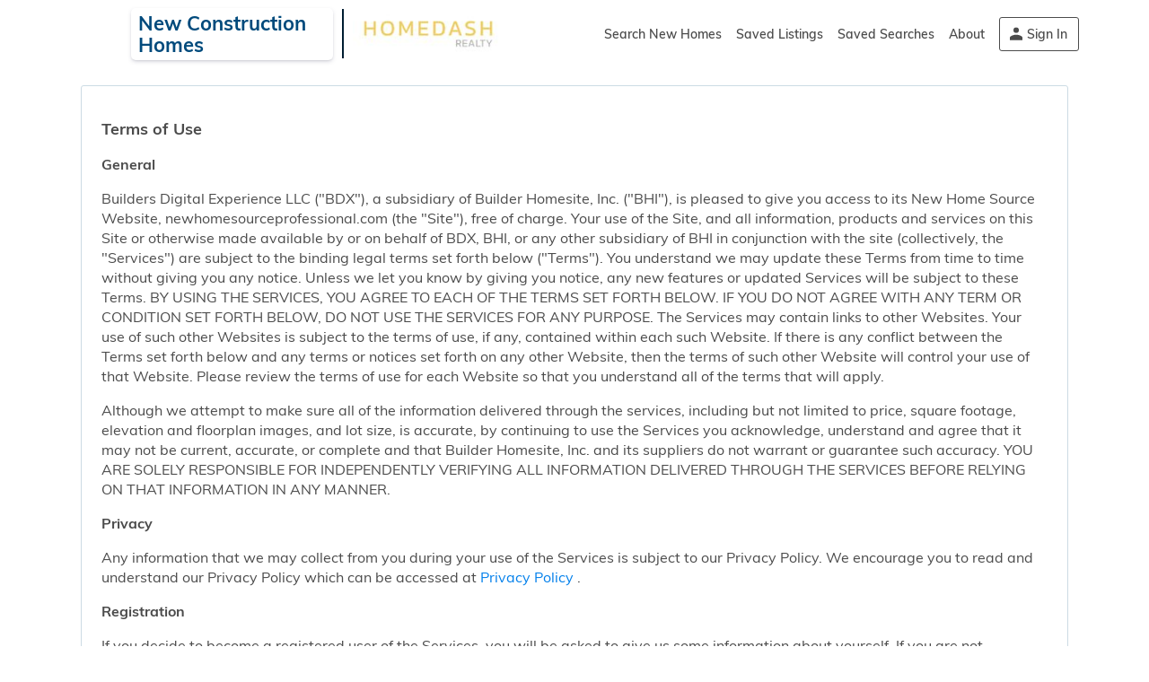

--- FILE ---
content_type: text/html; charset=utf-8
request_url: https://www.showingnew.com/homedashrealty/termsofuse
body_size: 20034
content:
<!DOCTYPE html><html class="no-js csstransforms no-webp" lang=en-us><head><title id=pro_title>Terms of Use | New Construction Homes</title><meta name=theme-color content=#001D31><meta charset=utf-8><meta http-equiv=x-ua-compatible content="ie=edge"><meta id=viewport name=viewport content="width=device-width, initial-scale=1.0"><meta id=pro_description name=description content="Terms of Use for https://www.showingnew.com/homedashrealty"><meta id=pro_keywords name=keywords content="New homes,new homes for sale,new home builders,new construction homes,real estate agent,realtor,broker,MLS,multiple listing service"><link id=pro_canonical name=canonical rel=canonical href=https://www.newhomesource.com//homedashrealty/termsofuse><link rel="shortcut icon" href=https://resources.newhomesourceprofessional.com/globalresources/images/favicon.ico><link rel=apple-touch-icon-precomposed href=https://resources.newhomesourceprofessional.com/globalresources/images/icons/ios/apple-touch-icon-precomposed.png><link rel=apple-touch-icon-precomposed sizes=76x76 href=https://resources.newhomesourceprofessional.com/globalresources/images/icons/ios/apple-touch-icon-76x76-precomposed.png><link rel=apple-touch-icon-precomposed sizes=120x120 href=https://resources.newhomesourceprofessional.com/globalresources/images/icons/ios/apple-touch-icon-120x120-precomposed.png><link rel=apple-touch-icon-precomposed sizes=152x152 href=https://resources.newhomesourceprofessional.com/globalresources/images/icons/ios/apple-touch-icon-152x152-precomposed.png><link rel=apple-touch-icon-precomposed sizes=180x180 href=https://resources.newhomesourceprofessional.com/globalresources/images/icons/ios/apple-touch-icon-180x180-precomposed.png><link rel=icon sizes=192x192 href=https://resources.newhomesourceprofessional.com/globalresources/images/icons/ios/icon-hires.png><link rel=icon sizes=128x128 href=https://resources.newhomesourceprofessional.com/globalresources/images/icons/ios/icon-normal.png><meta name=ServerName content=BDXWS9><meta name=google-site-verification content=iPcWE79MkEkUxx7m-jRk_h3G_dKfsStaIlhIajOhdo8><meta name=SessionId content=8af7033a-b8af-4212-84a2-5a83f289e722><link rel=preconnect href=https://www.googletagmanager.com><link rel=preconnect href=https://www.google-analytics.com><link rel=preconnect href=https://connect.facebook.net><link rel=preconnect href=https://stats.g.doubleclick.net><link rel=preconnect href=https://ssl.google-analytics.com><link rel=preconnect href=https://www.google.com><link rel=preconnect href=https://www.facebook.com><script>if(screen.width<750){document.getElementById("viewport").setAttribute("content","width=1366");}</script><!-- Desktop Fonts --><link rel=preconnect href="https://fonts.googleapis.com/css?family=Muli:400,600,700" crossorigin><link rel=preload as=font href=https://fonts.gstatic.com/s/muli/v16/7Auwp_0qiz-afTLGLQ.woff2 crossorigin><link rel=preload as=font href=https://fonts.gstatic.com/s/muli/v16/7Au_p_0qiz-ade3iOCX2zw.woff2 crossorigin><link rel=preload as=font href=/GlobalResources/fonts/figtree/Figtree-SemiBold.ttf crossorigin><link rel=preload as=font href=/GlobalResources/fonts/figtree/Figtree-Regular.ttf crossorigin><link rel=preload as=font href=/GlobalResources/fonts/figtree/Figtree-ExtraBold.ttf crossorigin><!-- IE fonts --><script>(function(w){"use strict";if(!w.loadCSS){w.loadCSS=function(){};}
var rp=loadCSS.relpreload={};rp.support=(function(){var ret;try{ret=w.document.createElement("link").relList.supports("preload");}catch(e){ret=false;}
return function(){return ret;};})();rp.bindMediaToggle=function(link){var finalMedia=link.media||"all";function enableStylesheet(){link.media=finalMedia;}
if(link.addEventListener){link.addEventListener("load",enableStylesheet);}else if(link.attachEvent){link.attachEvent("onload",enableStylesheet);}
setTimeout(function(){link.rel="stylesheet";link.media="only x";});setTimeout(enableStylesheet,3000);};rp.poly=function(){if(rp.support()){return;}
var links=w.document.getElementsByTagName("link");for(var i=0;i<links.length;i++){var link=links[i];if(link.rel==="preload"&&link.getAttribute("as")==="style"&&!link.getAttribute("data-loadcss")){link.setAttribute("data-loadcss",true);rp.bindMediaToggle(link);}}};if(!rp.support()){rp.poly();var run=w.setInterval(rp.poly,500);if(w.addEventListener){w.addEventListener("load",function(){rp.poly();w.clearInterval(run);});}else if(w.attachEvent){w.attachEvent("onload",function(){rp.poly();w.clearInterval(run);});}}
if(typeof exports!=="undefined"){exports.loadCSS=loadCSS;}
else{w.loadCSS=loadCSS;}}(typeof global!=="undefined"?global:this));PRO={};PRO.Scripts={};if('scrollRestoration'in history){history.scrollRestoration='manual';window.scroll(0,0);}else{window.onbeforeunload=function(){window.scroll(0,0);}}</script><!--Start Main Css--><style>*{box-sizing:border-box;-webkit-box-sizing:border-box}html{font-size:1em;-ms-text-size-adjust:100%;-webkit-text-size-adjust:100%;line-height:1.4}h1{font-weight:normal;font-size:1.7rem;margin:0.67em 0}p{word-break:break-word}html,button,input,select,textarea,.ui-widget,.btn,.textarea-link{font-family:'Muli',sans-serif}html,body{min-width:480px;margin:0}fieldset{border:0;margin:0;padding:0}.container1144{margin:0 auto;max-width:1144px;width:100%}@media only screen and (max-width:1200px) and (min-width:768px){.container1144{padding:0 15px}}ul,ol{list-style:none;margin:0;padding:0}.clearfix:before,.clearfix:after{content:" ";display:table}.clearfix:after{clear:both}img{max-width:100%;vertical-align:middle}a{text-decoration:none}input,select,textarea,button,.btn,.textarea-link{font-size:14px;font-weight:300;line-height:18px;padding:5px 8px;background:#fff;border:1px solid #ccdbe4;border-radius:3px;color:#4b4b4b;outline:0;margin:0}input[type=radio]{position:absolute;left:-9999999px}.btn,button,.btn-orange{padding:6px 20px;background-color:#f58220;color:#000;display:inline-block;border:0;line-height:20px}.btn.line-btn{border:1px solid #f58220;background:#fff;color:#000;padding:6px 20px;-webkit-appearance:none;border-radius:4px}.btn-orange.disabled,.btn-orange[disabled]{cursor:default;background-color:rgba(245,130,32,0.5) !important;transition:ease-in 0.2s}.hidden{display:none}.m-0{margin:0}.m-top-0{margin-top:0}.m-bottom-0{margin-bottom:0}.m-left{margin-left:10px}.flex{display:flex;display:-webkit-flex;position:relative}.wrap{flex-wrap:wrap}.ac{align-items:center}.fc{display:flex;align-items:center;justify-content:center}.fdc{flex-direction:column}.jsb{justify-content:space-between}.w100,.w-full{width:100%}.h-full{height:100%}.validate-mark{position:absolute;top:10px;left:0}.tc{text-align:center}.tr{text-align:right}.d-b{display:block}.fauto{flex:auto}.aifs{align-items:flex-start}.f100{flex-basis:100%}.pr{position:relative}.pa{position:absolute}.k-loading-mask{position:absolute;width:100%;height:100%;top:0;left:0;z-index:10}.k-loading-image{top:0;left:0;z-index:2;width:100%;height:100%;position:absolute;background:url('https://resources.newhomesourceprofessional.com/GlobalResources/images/icons/nhs_loader.gif') no-repeat center center}.k-loading-color{background-color:#001D31;width:100%;height:100%;opacity:0.3}#results,#details-home,#details-comm,#cms-content,#tv,#showcase,#account-info,#client-information,.account,.consumer-portal,.consumer-portal-preview,.widget,.account-grids,.feedback-page,.webinars-page,.reviews,.unsubscribe-page{width:100%;background:#f6f9fc;border-top:1px solid #e5ecf2}#results{background:#ffffff}.validation-summary-errors{display:none}</style><style>.header > div{padding:0 5px}.h-logo{padding:5px 0;width:43%;align-items:center}.agent-logo{flex:0 65px;min-height:65px}.agent-logo img{border-radius:4px;box-shadow:1px 2px 3px 0 #7d7d7d;-webkit-box-shadow:1px 2px 3px 0 #7d7d7d;max-width:65px}.a-n-d{margin:0 10px;align-self:center;max-width:250px;padding:5px 8px}.a-n-d p{margin:0;font-size:22px;font-weight:700;line-height:1.1;word-break:break-word}.agency-l{padding-left:10px;max-width:200px}.header .h-right{width:57%;text-align:right;font-size:.75rem}.h-right nav{height:100%}nav ul.main-nav{display:inline-flex;font-size:.875rem;height:100%}nav > ul.main-nav > li{position:relative;display:flex;display:-webkit-flex;margin-left:16px}nav ul.main-nav li:first-child{margin-left:0}nav ul.main-nav a{display:inline-flex;align-items:center;color:#4B4B4B;font-size:14px;line-height:18px}ul.main-nav .btn{align-self:center;padding:9px 12px;border:1px solid #f58220}ul.main-nav .btn-sign-in{border-color:#4B4B4B;background-color:transparent;padding-left:30px}nav > ul.main-nav > li > div{display:none}@media only screen and (max-width:1024px){#header .h-logo > div{width:60%}#header .h-logo a{width:33%}.agency-logo img{max-width:100%}}@media only screen and (max-width:57em){#header .h-logo{width:75%;max-width:470px;margin:5px 0 2px 5px}}</style><style>#f-a-p{margin:40px 0 0;color:#fff;font-size:14px}#f-a-p > div:not(.f-cd){min-width:150px;max-width:150px;flex:1}#f-a-p div{margin-right:25px}#f-a-p div:last-child{margin-right:0}#f-a-p a{text-decoration:underline;color:#0091da}.f-cd{word-wrap:break-word;max-width:35%}.f-nav li:first-child{order:2;padding:0 2%}.f-nav li:nth-child(2){order:1;padding-left:0}.f-nav li:nth-child(3){order:3}.f-nav li:nth-child(4){order:4}.f-nav li:last-child{order:5}#contact-footer{padding:10px 0;background:#f6f9fc}#contact-footer > div{background:#fff}#c-f-branding{float:left;padding:0 2% 10px 2%;width:55%}#c-f-branding.m-auto{margin:0 auto}#c-f-branding .h-logo{width:100%;float:none}#contact-footer .message-agent{float:right;padding:15px 2%;width:42%;font-size:.75rem;background:#fff;margin-bottom:20px}.message-txt{margin-top:5px;margin-bottom:8px}.title + .flex{margin-top:5px}.message-agent .contact-agent input:not([type="button"]),.message-agent .contact-agent textarea{width:calc(100% - 10px);margin-left:10px}.message-btn{flex:1;text-align:right}.m-left{margin-left:10px}</style><link rel=preload href="https://resources.newhomesourceprofessional.com/resourcesbundle/masterpagecss.css?v=jtOffWmNLlOmZK9OQfs7x_o1LHf_rFpzRXvj7H5ORSk1" as=style onload="this.onload=null;this.rel='stylesheet'"><noscript><link href="https://resources.newhomesourceprofessional.com/resourcesbundle/masterpagecss.css?v=jtOffWmNLlOmZK9OQfs7x_o1LHf_rFpzRXvj7H5ORSk1" rel=stylesheet></noscript><!--End Main Css--> <!--Start Css Section--> <!--End Css Section--> <!--Start Preload Section--><link rel=preload href="https://resources.newhomesourceprofessional.com/resourcesbundle/masterpagejs.js?v=mXesiu1H7eqrZt0nYajZE-IjfF0NnDlp4HejvLRZspE1" as=script crossorigin=anonymous><link rel=prefetch href="https://resources.newhomesourceprofessional.com/resourcesbundle/loginprocessjs.js?v=NrkiKMaojuE_ijyEa54ClEKD6Piq8ZtZZv5cbpXUUO01" as=script crossorigin=anonymous><!--End Preload Section--> <!--Google Analytics--><script>var _gaq=_gaq||[];_gaq.push(['_setAccount','UA-73436-17']);_gaq.push(['_setAllowAnchor',true]);</script><!--End of Google Analytics--> <!-- Facebook Pixel Code --><script>window.addEventListener('load',function(){!function(f,b,e,v,n,t,s){if(f.fbq)return;n=f.fbq=function(){n.callMethod?n.callMethod.apply(n,arguments):n.queue.push(arguments)};if(!f._fbq)f._fbq=n;n.push=n;n.loaded=!0;n.version='2.0';n.queue=[];t=b.createElement(e);t.async=!0;t.src=v;s=b.getElementsByTagName(e)[0];s.parentNode.insertBefore(t,s)}(window,document,'script','https://connect.facebook.net/en_US/fbevents.js');fbq('init','2262818873982241');fbq('track','PageView');});</script><noscript><img height=1 width=1 src="https://www.facebook.com/tr?id=2262818873982241&amp;ev=PageView&amp;noscript=1"></noscript><!-- End Facebook Pixel Code --><style>#footer{background:#001D31;text-align:center;width:100%}#footer > div{padding:55px 0 55px 0}.f-social{display:flex;display:-webkit-flex;justify-content:center;margin:0 0 60px 0;min-height:45px}.f-social li{margin:0 1.75%}.f-social li a{display:block;background-color:#fff;border-radius:5px}.f-nav li{padding:0 2%;margin-bottom:10px}.f-nav li:first-child{padding-left:0}.f-nav li:last-child{padding-right:0}.f-nav a{color:#fff;font-size:0.95rem;line-height:1.1}#footer .copyright{color:#fff;font-size:14px;margin:40px 0 0}</style><!--GTM Data Layer--><script>dataLayer=[{'pageType':'termsofuse','partnerName':'CRMLS','brandPartnerName':'NHS Pro','partnerId':'8901','adaptiveTemplate':'D','siteVersion':'NHSPro8-Client','i_uid':'0','agent_name':'New Construction Homes','agent_siteUrl':'homedashrealty','agent_uid':'d6f28f06-9746-471c-9e05-730196d2118f'}];</script><!--GTM Data Layer--> <!-- Google Tag Manager --><noscript><iframe src="https://www.googletagmanager.com/ns.html?id=GTM-NCCM8F" height=0 width=0 style=display:none;visibility:hidden></iframe></noscript><script>(function(w,d,s,l,i){w[l]=w[l]||[];w[l].push({'gtm.start':new Date().getTime(),event:'gtm.js'});var f=d.getElementsByTagName(s)[0],j=d.createElement(s),dl=l!='dataLayer'?'&l='+l:'';j.async=true;j.src='https://www.googletagmanager.com/gtm.js?id='+i+dl;f.parentNode.insertBefore(j,f);})(window,document,'script','dataLayer','GTM-NCCM8F');</script><!-- Google Tag Manager --><body itemscope itemtype=https://schema.org/WebPage class=showingnew-container><input type=hidden id=deviceSupportWebp value=false> <input type=hidden id=resourcePath value=https://resources.newhomesourceprofessional.com> <!--[if lte IE 8]><p class=browserupgrade>You are using an <strong>outdated</strong> browser. Please <a href="http://browsehappy.com/">upgrade your browser</a> to improve your experience.</p><![endif]--><header id=header class="header h-portal"><div class="container1144 flex"><div id=header-logo class="flex ac h-logo"><div class="flex ac agent-logo"></div><div class=a-n-d><p>New Construction Homes</div><a class="flex ac agency-l" href="https://www.homedashrealty.com/" target=_blank><img alt="agency logo" src="https://nhs-dynamic-secure.akamaized.net/images/Pro/agent/d6f28f06-9746-471c-9e05-730196d2118f/AgencyLogo.jpg?maxwidth=200&amp;maxheight=65&amp;format=jpg&amp;version=637773512400000000"></a></div><div id=menu class=h-right><nav aria-label=header><ul class=main-nav><li><a href=/homedashrealty>Search New Homes</a><li class=menu-drop-nav><a class=kmodal data-hidetitle=true data-href="/homedashrealty/account/login?loginprocess=savedlistings&amp;nextpage=/homedashrealty/savedlistings&amp;width=370&amp;height=130" href=javascript:void(0) id=saved-listing-menu>Saved Listings</a><li class=menu-drop-nav><a class=kmodal data-hidetitle=true data-href="/homedashrealty/account/login?loginprocess=savedsearches&amp;nextpage=/homedashrealty/savedsearches&amp;width=370&amp;height=130" href=javascript:void(0) id=saved-searches-menu>Saved Searches</a><li><a href=/homedashrealty/about-me>About</a><li id=header-acct class=drop-nav><a class="kmodal btn btn-sign-in" data-hidetitle=true data-href="/homedashrealty/account/login?width=370&amp;height=130" href=javascript:void(0)>Sign In</a></ul></nav></div></div></header><main class="container showingnew-container" id=main-content><style>.box-white{width:100%;padding:20px 1.74%;max-width:1100px;min-height:480px;background:#fff;border:1px solid #ccdbe4;border-radius:3px;margin:20px auto}.page-text .box-white h2{font-size:1.125rem;font-weight:bold}.page-text .box-white h3,.page-text .box-white h4,.page-text .box-white h5,.page-text .box-white h6{font-size:1rem;font-weight:bold}@media only screen and (max-width:767px){.page-text{font-size:.825rem}.box-white{padding:10px 3.75%;border:0;margin:0}}</style><style>.site-help ol{list-style-type:decimal}.site-help ul{list-style-type:disc}.site-help ol,.site-help ul{margin:1em 0;padding:0 0 0 20px}blockquote{margin:0}a{word-break:break-word}</style><section class="page-text site-help"><div class=clearfix><div class="box-white clearfix"><h2>Terms of Use</h2><h3>General</h3><p>Builders Digital Experience LLC ("BDX"), a subsidiary of Builder Homesite, Inc. ("BHI"), is pleased to give you access to its New Home Source Website, newhomesourceprofessional.com (the "Site"), free of charge. Your use of the Site, and all information, products and services on this Site or otherwise made available by or on behalf of BDX, BHI, or any other subsidiary of BHI in conjunction with the site (collectively, the "Services") are subject to the binding legal terms set forth below ("Terms"). You understand we may update these Terms from time to time without giving you any notice. Unless we let you know by giving you notice, any new features or updated Services will be subject to these Terms. BY USING THE SERVICES, YOU AGREE TO EACH OF THE TERMS SET FORTH BELOW. IF YOU DO NOT AGREE WITH ANY TERM OR CONDITION SET FORTH BELOW, DO NOT USE THE SERVICES FOR ANY PURPOSE. The Services may contain links to other Websites. Your use of such other Websites is subject to the terms of use, if any, contained within each such Website. If there is any conflict between the Terms set forth below and any terms or notices set forth on any other Website, then the terms of such other Website will control your use of that Website. Please review the terms of use for each Website so that you understand all of the terms that will apply.<p>Although we attempt to make sure all of the information delivered through the services, including but not limited to price, square footage, elevation and floorplan images, and lot size, is accurate, by continuing to use the Services you acknowledge, understand and agree that it may not be current, accurate, or complete and that Builder Homesite, Inc. and its suppliers do not warrant or guarantee such accuracy. YOU ARE SOLELY RESPONSIBLE FOR INDEPENDENTLY VERIFYING ALL INFORMATION DELIVERED THROUGH THE SERVICES BEFORE RELYING ON THAT INFORMATION IN ANY MANNER.<h3>Privacy</h3><p>Any information that we may collect from you during your use of the Services is subject to our Privacy Policy. We encourage you to read and understand our Privacy Policy which can be accessed at <a href=privacypolicy> Privacy Policy </a>.<h3>Registration</h3><p>If you decide to become a registered user of the Services, you will be asked to give us some information about yourself. If you are not registered with us, please <a href="/homedashrealty/account/login?loginprocess=agentresources&amp;nextpage=/homedashrealty/account/myaccount">register</a> and become eligible for our enhanced membership benefits.<p>During the registration process, you agree to give us true, accurate and complete information about yourself, and to promptly update this information when it changes. If you do not update it, we may suspend or terminate your use of the Services as explained below. Any personal information that you provide to us is subject to the terms of our <a href=privacypolicy> Privacy Policy </a>.<h3>Account Information and Password Protection</h3><p>When you register, you will be assigned your email address as your user name and you will select a password so that you can access your account with us. You agree that you will keep this information confidential. You are completely responsible for maintaining the confidentiality of your password and for all activities undertaken with your account and password. You agree to log off of the Services at the end of each session to prevent fraud on your account by third parties. If you think there has been unauthorized use of your account or password, you agree to immediately notify BDX and cooperate with us to resolve it. You understand that if you do not follow the terms of this paragraph, we may suspend or terminate your use of the Services as explained below. You understand that we are not responsible in any way, and will not be liable to you or to any third person, if you do not comply with the terms of this paragraph.<h3>How You Can Use the Services</h3><p>You may use the Services for your personal, non-commercial use. You may make a single copy of the individual screens you see when you use the Services, but only for your personal, non-commercial use, and not for further distribution or transfer to others. You may not-and agree not to-modify, reformat, copy, display, distribute, transmit, publish, license, create derivative works from, transfer or sell any information, products or services obtained from the Services, except as set forth in this Agreement.<h3>No License Granted</h3><p>Except for allowing you to use the Services for your personal use as set forth in the paragraph above, when you use the Services you are not receiving a license or any other rights from us, including intellectual property or other proprietary rights of BDX, BHI, or any of their affiliates. YOU UNDERSTAND THAT YOU HAVE NO RIGHTS TO THE SERVICES OR ANY OTHER BHI PROPERTY EXCEPT AS INDICATED IN THIS AGREEMENT.<h3>Protecting Children</h3><p>The safety of children is very important to us. The Site is a general audience Website that complies with the Children's Online Privacy Protection Act. When a child under age 13 attempts to register with the Site, we ask that they have a parent or guardian establish an account. This is to ensure that the parent or guardian consents to the collection and use of personally identifying information from that child. If a parent wishes to refuse to permit further collection or use of their child's information by BDX, that parent can send an e-mail to us at <a href=mailto:support@newhomesourceprofessional.com> support@newhomesourceprofessional.com </a> to request deletion of their child's account.<p>BDX strives to create a truly safe place for children on the Internet and over the airwaves. Parental control protections (such as computer hardware, software or filtering services) are commercially available that may assist parents in limiting access to content that may be harmful to minors.<h3>Housing for Older Persons</h3><a id=housing></a><p>The Fair Housing Act prohibits certain forms of discrimination including discrimination against households with children under the age of 18. This prohibition does not apply to "housing for older persons". Generally, "housing for older persons" falls into two categories: housing intended for, and solely occupied by persons 62 years of age or older; and housing that meets certain requirements including that at least 80% of the units are occupied by at least one person who is at least 55 years old. Some sellers who provide listings to NewRetirementCommunities.com represent to us that they fall under one of these exceptions, and consequently may restrict occupancy based on certain age restrictions. In an effort to assist buyers, NewRetirementCommunities.com identifies those communities that are age restricted. To find the community that best suits your needs, look for the "age restricted" and "all ages" indicators on each listing or community detail page<h3>User Content</h3><p>In some parts of our Services, you may be able to participate in surveys, provide ratings, or reviews, post comments or questions, or otherwise contribute content for us to use and display through the Services. Your contributions may include information and materials of various kinds, including text, graphics, audio/video recordings, ratings, reviews, surveys, responses, feedback, questions, comments, and similar content ("User Content"). If you do so, you guarantee to us that:<ul><li>You have legal rights to post, share or contribute the User Content and it will not violate any law or the rights of any person;<li>The User Content you post or share is, to the best of your knowledge accurate;<li>You are entirely responsible for all User Content you upload, post, e-mail, transmit or otherwise make available by and/or through the Services; and</ul><p>Additionally, you agree that:<ol><li>By posting User Content you give us the royalty-free, irrevocable, perpetual, worldwide right to allow other people to use the User Content as described in these Terms; and to use, distribute, modify, display, publicly perform, publish, syndicate, and create derivative works from this User Content, in any and all media, in any manner, in whole or in part, without any restriction or responsibilities to you;<li>We do not screen, monitor, edit or review User Content. We do have the right, in our sole discretion, to monitor or remove any User Content at any time and without notice if we believe it will improve our Services. We can also suspend or terminate use of the Services by anyone who does not follow these Terms.</ol><h3>Conduct of Registered Users and Visitors</h3><p>We believe that all registered users and visitors benefit from basic rules regarding conduct while using any of the chat room, bulletin board, e-mail, messaging or discussion area Services, if offered, so that everyone feels free to share opinions and ideas. The free flow of ideas is jeopardized when a few individuals act irresponsibly. To help everyone have a positive experience, we ask, and you agree, to follow the following basic rules of conduct when using the Services:<ol><li>You will follow these Terms and all applicable laws;<li>You will never give your password to anyone (no BDX employee will ever ask for it) and you will not provide your billing or credit information except to make a purchase;<li>You will not harass, threaten or abuse other people when using the Services in any manner;<li>You will not interfere with others' use of the Site, including by interrupting other users' sessions, scrolling down (automatically or manually) to make it difficult for them, or otherwise act in a way that negatively affects other users' enjoyment of the Services;<li>You will not upload, post, e-mail, or otherwise make available any User Content that is obscene or may be hateful or offensive on racial, ethnic, sexual or any other grounds; is harmful, vulgar or distasteful; or is defamatory, libelous, or invades another person's privacy or proprietary rights, including any patent, trademark, trade secret, or copyrights of any party;<li>You will not attempt to harvest any screen names of e-mail addresses for any commercial use;<li>You will not collect or store personal information about any other individual on the Services, or otherwise stalk, repeatedly contact or harass another user;<br><li>You will not impersonate any other person or misrepresent a relationship with any person or entity, including misrepresenting a relationship with BDX; similarly, you will not adopt a false identity if the purpose of doing so is to deceive or defraud another;<li>You will not use the Services to harm minors in any way, or encourage interactions with minors of a sexual nature;<li>You will not manipulate the Services so as to hide your identity or participation in Services (by using another person's identity, changing headers, or otherwise modifying any other possible identifier);<li>You will not post any User Content that contains any viruses, cancel bots, Trojan horses, harmful code, or other computer programs or code designed to interrupt the Services we provide, users' ability to enjoy the Services, or the proper functioning of any software, hardware or equipment or materials used in connection with the Services; and<li>You will not send any bulk unsolicited advertising, promotional information, e-mail or other solicitation (including without limitation junk mail, "spam," chain letters or pyramid schemes of any sort) to any person through the use of the Services, except in areas that specifically authorize you to do so (auction forums, for instances).</ol><p>Please report any violations of these Terms to <a href=mailto:support@newhomesourceprofessional.com> support@newhomesourceprofessional.com </a>.<p>If you violate any of the guidelines set forth above, or any other aspect of these Terms, we reserve the right to suspend or terminate your rights to use the Services without giving you any notice. In the event that your service is terminated, you will immediately lose access to any information that may be on the system. YOU UNDERSTAND THAT WE ARE NOT RESPONSIBLE FOR YOUR INABILITY TO ACCESS ANY INFORMATION ON THE SERVICES FOR ANY REASON, WHETHER IT BE BECAUSE OF TERMINATION OF YOUR ACCOUNT; SOFTWARE, HARDWARE, OR INTERNET PROBLEMS OR ERRORS; OR ANY OTHER REASON.<h3>Disclosure of Your Identity</h3><p>From time to time we may receive requests to disclose the identities of our users. We only will disclose the identities of ours users or other personally identifiable information in accordance with the terms of our Privacy Policy. See <a href=privacypolicy> Privacy Policy </a>.<h3>Indemnity</h3><p>You understand that you are personally responsible for your behavior while on the Services and for all User Content provided via your account, and agree to indemnify and hold BDX, BHI and its affiliates and their officers, directors, employees and agents harmless from and against any loss, damage, liability, cost or expense of any kind (including attorneys' fees) that we may incur in connection with a third party claim or otherwise, in relation to your use of the Services, your User Content, or your access to the Site, or your violation of either these Terms or the rights of any third party.<h3>Disclaimer of Warranties</h3><p style=text-transform:uppercase>You understand that your use of the services (including any download from the services and any loss of data or other damage to your computer system you experience from using the services) is at your sole risk. you understand that the services and all information, products and other content (including third party information, products and content) included in or accessible from the site, are provided on an "as is" "where-is" and "where available" basis, and are subject to change at any time without notice to you. you acknowledge that neither bdx, bhi nor any affiliate makes any warranty that the services will be uninterrupted, timely, secure or error-free. you understand that neither bdx, bhi nor any affiliate warrants that the results obtained from your use of the services will meet your expectations. No warranty of any kind, whether oral or written, can modify the terms of the disclaimer set forth in this document.<p style=text-transform:uppercase>To the fullest extent permitted by law, eache of bdx, bhi, and bhi's affiliates disclaims all representations, warranties and conditions of any kind (express, implied, statutory or otherwise, including but not limited to the warranties of merchantability and fitness for a particular purpose, title and non-infringement of proprietary rights) as to the services and all information, products and other content (including third party information, products and content) included in or accessible from the site or the services.<h3>Liability Disclaimer</h3><p style=text-transform:uppercase>To the maximum extent permitted by applicable law, in no event will bdx, bhi or any of its affiliates be liable to you (or any third party making claims through you) for any damages whatsoever, including but not limited to any direct, indirect, special, consequential, punitive or incidental damages, or damages for loss of use, profits, data or other intangibles, or the cost of procurement of substitute goods or services, unauthorized access to and tampering with your personal information or transmissions, arising out of or related to the use, inability to use, unauthorized use, performance or non-performance of the site or the services, even if bdx, bhi or any of its affiliates has been advised previously of the possibility of such damages and whether such damages arise in contract, negligence, tort, under statute, in equity, at law or otherwise.<h3>Access Restrictions; Termination</h3><p>We can terminate your access to the Site or the Services at any time. We may also remove any User Content that you post without cause and without notice to you.<p>We can also change these Terms at any time, and your continued use of the Services after any change we make will mean that you agreed with the changes. Notice to you may be made by displaying notices or links to notices to you generally on the Services. IN THE EVENT THAT YOU DO NOT AGREE TO ANY CHANGE, PLEASE DO NOT ACCESS OR USE THE SERVICES IN ANY MANNER FOR ANY PURPOSE.<h3>Scheduled and Unscheduled Site Down Times</h3><p>In order to ensure that you have the latest information and the best tools for your new home search, newhomesourceprofessional.com regularly performs site maintenance. Our scheduled maintenance window is every Thursday from 1AM to 6AM Central time. However, there may be other delays and service interruptions from time to time. We apologize for any inconvenience this may cause you. If you have questions regarding this, please contact <a href=mailto:support@newhomesourceprofessional.com>support@newhomesourceprofessional.com</a>.<h3>Copyrights</h3><p>Unless otherwise indicated, all content on the Site or delivered through the services is owned by Builder Homesite, Inc. and/or its licensees and protected by applicable law, with all rights reserved. BDX takes the protection of intellectual property rights, including copyrights, very seriously. BDX will terminate your access to, or use of, the Site and/or the Services, without notice to you, if you infringe or misappropriate the intellectual property rights, including copyrights, of others.<h3>NOTICES AND PROCEDURE FOR MAKING CLAIMS OF COPYRIGHT INFRINGEMENT</h3><p>Pursuant to the Digital Millennium Copyright Act, Title 17, United States Code, Section 501 et seq., copyright owners or their authorized agents may submit a complaint of alleged copyright infringement to this service provider's designated agent if they have a good-faith belief that their protected works are being infringed. ALL INQUIRIES NOT RELEVANT TO CLAIMS OF COPYRIGHT INFRINGEMENT WILL RECEIVE NO RESPONSE. Please refer to the Notice and Procedure for Making Claims of Copyright Infringement at <a href=http://www.builderhomesite.com/copyrightinfringment.html target=_blank>http://www.builderhomesite.com/copyrightinfringment.html</a> for further instructions.<h3>Equal Housing Opportunity</h3><p>All real estate advertising on the Site or delivered through the Services is subject to the Fair Housing Act, which makes it illegal to advertise any preference limitation or discrimination based on race, color, religion, sex, handicap, familial status or national origin, or an intention, to make any such preference, limitation or discrimination. Familial status includes children under the age of 18 living with parents or legal custodians; pregnant women; and people securing custody of children under 18.<p>BDX will not knowingly accept any advertising for real estate which is in violation of the law. All visitors to the Site and users of the Services are hereby informed that all dwellings advertised are available on an equal opportunity basis. To complain of discrimination call the U.S. Department of Housing and Urban Development toll-free at 800-669-9777. The toll-free telephone number for the hearing impaired is 800-927-9275.<h3>Trademarks</h3><p>NewHome Technologies, NHT, NewHome Source, Builders Digital Experience, and Builder Homesite are trademarks of Builder Homesite, Inc. or its respective subsidiaries. Other trademarks are the property of Builder Homesite, Inc. or their respective owners.<h3>Miscellaneous</h3><p>These Terms are the entire agreement between you and BDX. They supersede any and all prior or contemporaneous agreements between you and BDX relating to your use of the Site or the Services. If any part of these Terms is determined to be invalid or unenforceable, it will not impact any other provision of these Terms, all of which will remain in full force and effect. These Terms are governed by, and will be interpreted in accordance with, the laws of the State of Texas, without regard to any choice of law provisions. You agree that, with the exception of injunctive relief sought by BDX for any violation of BDX' proprietary or other rights, any and all disputes relating to these Terms, your use of the Site or the Services shall be resolved by arbitration in accordance with the then-current rules of the American Arbitration Association (the "AAA") before an independent arbitrator designated by the AAA. The location of arbitration shall be Austin, Texas, USA.<h3>BDX SMS, MMS & MESSAGING TERMS & CONDITIONS</h3><p>Builder Homesite, Inc. (“BDX”) offers text message programs (a "program" or "programs"), including SMS, MMS and messaging app-specific programs, itself and on behalf of its clients including without limitation, builders, real estate developers and other BDX partners. Recipients may be enrolled in a program in the following ways: receiving a text invitation, sending a text to specified numbers, filling out a web form, initiating a web chat, or sending a message via various messaging applications. BDX may also send one-time text messages. <br>Your use of the programs is governed by the terms and conditions below. Use of the programs constitutes your acceptance of these terms, which take effect when you enroll. If you do not agree to these terms, please do not enroll in a program.<p>Once enrolled in a program, you will have an opportunity to decline the service via a reply to a text message you received that says STOP. By replying START subsequently, you are confirming you would like to restart a subscription to this program. Message frequency varies.<p>There is no charge to you for this service; however, message and data rates may apply from your mobile carrier. Subject to the terms and conditions of your mobile carrier, you may receive text messages sent to your mobile phone.<p>By participating in any program, you approve any such charges from your mobile carrier. Charges for text messages may appear on your mobile phone bill or be deducted from your prepaid balance. You agree that you are responsible for paying your carrier’s charges to use the program or, if you are under 18 (in the U.S.) or under the age of majority in your province/territory of residence, that you have permission to use the program from the adult responsible for paying the carrier’s charges.<p>From time to time, BDX may send Multimedia Messaging Service (MMS) messages—messages with multimedia content (pictures, videos, GIFs, etc.). MMS messages may not be available through all carriers. If your device does not support MMS messages, then you may receive an SMS messages. Prepaid users may not be able to participate. Check with your mobile operator.<p>BDX reserves the right to terminate any program, in whole or in part, at any time without notice. BDX reserves the right to change these terms or cancel any program at any time. Please check these terms on a regular basis for changes. Your continued use of the program after changes are posted will mean that you accept the terms as modified by the posted changes.<p>The information in any message may be subject to certain time lags and/or delays. BDX is not responsible for delayed receipt of any message. You are responsible for managing the types of texts and messages you receive. BDX shall not be liable for any direct, indirect, consequential, special, incidental, punitive, or any other damages, even if BDX has been advised of the possibility of such damage or loss, arising or resulting from or in any way relating to your use of a program.<p>You expressly agree to indemnify, defend, and hold harmless BDX, its directors, officers, employees, servants, agents, representatives, independent contractors, and affiliates from and against any and all claims, damages, liabilities, actions, causes of action, costs, expenses (including reasonable attorneys’ fees), judgments, or penalties of any kind or nature whatsoever arising from your use of the programs.<p>To stop receiving text messages, text STOP. By enrolling in a program, you consent that following such a request to unsubscribe, you may receive one (1) final message confirming that you have been inactivated in our system. Following such confirmation message, no additional text messages will be sent unless you re-activate your subscription by texting START.<p class=m-bottom-0>You can direct any questions concerning these Terms to:<address>Builder Homesite, Inc.<br> 11900 Ranch Road 620 N<br> Austin, TX 78750-1345</address></div></div></section></main><aside id=contact-footer class="header h-portal clearfix"><div class="clearfix container1144"><div id=c-f-branding class=m-auto><p class=title>Ready to learn more about a new home?<div id=c-f-logo class="flex h-logo"><div class=agent-logo></div><div class=a-n-d><p>New Construction Homes</div><a class="flex ac agency-l" href="https://www.homedashrealty.com/" target=_blank><img alt="agency logo" src="https://nhs-dynamic-secure.akamaized.net/images/Pro/agent/d6f28f06-9746-471c-9e05-730196d2118f/AgencyLogo.jpg?maxwidth=200&amp;maxheight=65&amp;format=jpg&amp;version=637773512400000000"></a></div><p><span class=s-office-name>Call: 1-855-8-HOMEDASH</span> CA DRE# 02131714<br> info@homedashrealty.com <br><div id=social-share-links></div></div></div></aside><footer id=footer><div class=container1144><nav><ul class="f-nav fc wrap"><li><a href=/homedashrealty/accessibility-statement onclick="jQuery.googlepush('Site Links','Footer','Accessibility statement')" target=_blank>Accessibility Statement</a><li><a href=/homedashrealty/termsofuse onclick="jQuery.googlepush('Site Links','Footer','Terms of use')" target=_blank>Terms</a></ul><ul class="f-nav fc wrap" style=margin-top:20px><li><a href=/homedashrealty/privacypolicy onclick="jQuery.googlepush('Site Links','Footer','Privacy policy')" target=_blank>Privacy, Cookies and SMS Messaging</a><li><a> <a href=/homedashrealty/userprivacy onclick="jQuery.googlepush('Site Links','Footer','Do Not Sell My Personal Information')" target=_blank>Do Not Sell/Share My Information—Opt-Out of Targeted Ads</a></a></ul></nav><div id=f-a-p class=fc><div class=f-cd></div></div><p class=copyright>Copyright &copy; 2001-2026 Builders Digital Experience, LLC.</div></footer><script src="https://resources.newhomesourceprofessional.com/resourcesbundle/masterpagejs.js?v=mXesiu1H7eqrZt0nYajZE-IjfF0NnDlp4HejvLRZspE1" crossorigin=anonymous></script><script>jQuery(document).ready(function(){var isPartner="False"==="True";var isUserLoggedIn="False"==="True";var isAgentPortal="True"==="True";window.isMobileDevice=false;var hasImages=false;linkloader.Css("MPCSSAfterReady",["https://resources.newhomesourceprofessional.com/resourcesbundle/masterpagecssafterready.css?v=b7Xvipd7lvirjqXsF-d303X4Cd1oPF0O1NDVIdaKGCg1"]);linkloader.Script("MPJSAfterReady",isUserLoggedIn?["https://resources.newhomesourceprofessional.com/resourcesbundle/masterpagejsafterreadylogin.js?v=gEVCGsrEB8Es2tWSXq2jxopp_D97gdRKBWhUhqjF5Lg1"]:["https://resources.newhomesourceprofessional.com/resourcesbundle/masterpagejsafterready.js?v=gG5OQR3KPHBLk168blH3Ez6jfEhWTkZb109Mbsv6Snk1"],function(){window.MasterGAParams={isShowingNew:isAgentPortal,isMobileDevice:isMobileDevice,pageType:"terms_of_use_page",partnerId:8901,isSso:true,isUserLoggedIn:isUserLoggedIn,sendSsoSignedInEvent:false}
var masterGA=new PRO.Scripts.MasterPageGAEvents(MasterGAParams);masterGA.init();new PRO.Scripts.PERFEvents({logUrl:"/homedashrealty/performanceevents/logevent",logUAUrl:"/homedashrealty/performanceevents/googleanalyticecommerce",logUAUrl2:"/homedashrealty/performanceevents/googleanalyticecommerce2",PrLeadsUrl:"/homedashrealty/pdfgenerator/printreportleads"});if(isUserLoggedIn){window.currPromptCount=0;window.hasUcUrl=false;const maxLimit=5;var parameter={IsAgentPortal:true,sslUrl:"/homedashrealty/savedsearches/showsavesearchlisting",slNav:"/homedashrealty/savedlistings/getsavedlistingsglobalnavigation",userGuid:"d6f28f06-9746-471c-9e05-730196d2118f",clientId:"0",notifyAgentJs:["https://resources.newhomesourceprofessional.com/resourcesbundle/notifyagentjs.js?v=PFavLoiOfQJHc1VLrqzlGZQsxKkiqbsAcN2QKffliJk1"],utilityConn:"/homedashrealty/home/showutilityconnectprompt",maxLimitPrompt:maxLimit,reachedMaxLimit:window.currPromptCount==maxLimit,isLoggedIn:false};var menu=new PRO.Scripts.Menu(parameter);menu.init();}
if(isAgentPortal&&!hasImages){jQuery.ajax({url:"/homedashrealty/account/getfooterimages",data:{userId:"d6f28f06-9746-471c-9e05-730196d2118f"},cache:false,success:function(data){var div=jQuery("#f-a-p");div.prepend("<div>"+data.Image1+"</div><div>"+data.Image2+"</div>");div.append("<div>"+data.Image3+"</div><div>"+data.Image4+"</div>");div.addToIO();}});}
if(isPartner){jQuery("body").on("click",".resources-link",function(){var href=this.dataset.href;swal({title:"Just letting you know...",text:"We're going to open this Learning Center content you selected in a new tab. You won't be signed in on the new tab in your <strong>CRMLS</strong> environment, so come back to this tab/page again when you're ready to continue your new home search.",showCancelButton:true,confirmButtonText:"Ok, thanks",closeOnConfirm:true}).then(function(){window.open(href,'_blank');});});}
if(isAgentPortal){var parameter={getSocialShareLinks:"/homedashrealty/account/getsocialsharelinks",userGuid:"d6f28f06-9746-471c-9e05-730196d2118f"};var footer=new PRO.Scripts.Footer(parameter);footer.init();}else{jQuery("#utilityConnect").on("click",function(){jQuery.googlepush("Utility_Connect","UC_PageVisit","Uc-Connect link clicked");});}});});</script><!--Start Scripts Section--> <!--End Scripts Section--> <!--Start OnDocumentReady--> <!--End OnDocumentReady--> <!--Start Agent Portal--> <!--End Agent Portal--> <!--Start AsyncScripts Section--> <!--End AsyncScripts Section-->